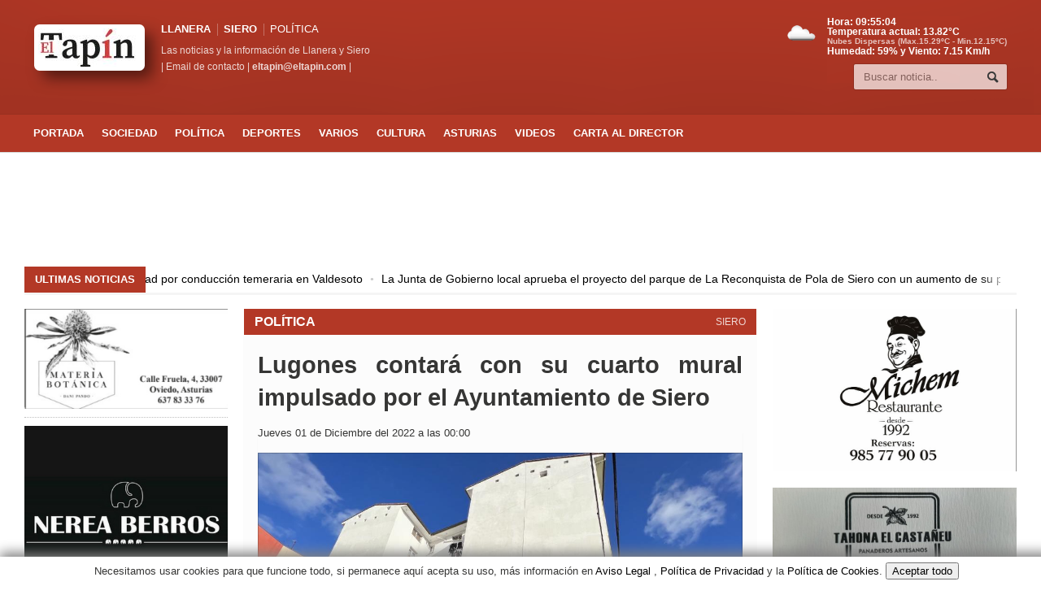

--- FILE ---
content_type: text/html; charset=utf-8
request_url: https://www.google.com/recaptcha/api2/aframe
body_size: 268
content:
<!DOCTYPE HTML><html><head><meta http-equiv="content-type" content="text/html; charset=UTF-8"></head><body><script nonce="jDqbiWFgqE0TUL4QXhEfFg">/** Anti-fraud and anti-abuse applications only. See google.com/recaptcha */ try{var clients={'sodar':'https://pagead2.googlesyndication.com/pagead/sodar?'};window.addEventListener("message",function(a){try{if(a.source===window.parent){var b=JSON.parse(a.data);var c=clients[b['id']];if(c){var d=document.createElement('img');d.src=c+b['params']+'&rc='+(localStorage.getItem("rc::a")?sessionStorage.getItem("rc::b"):"");window.document.body.appendChild(d);sessionStorage.setItem("rc::e",parseInt(sessionStorage.getItem("rc::e")||0)+1);localStorage.setItem("rc::h",'1768989303846');}}}catch(b){}});window.parent.postMessage("_grecaptcha_ready", "*");}catch(b){}</script></body></html>

--- FILE ---
content_type: text/css
request_url: https://eltapin.com/css/fonts.css
body_size: 84
content:

/* Menu Font */
.main-menu .the-menu li a,
.secondary-menu ul li a {
	font-family:"Titillium Web", sans-serif;
}

/* Block Titles */
.list-title {
	font-family:"Titillium Web", sans-serif;
}

/* Article Titles */
h1, h2, h3,
h4, h5, h6 {
	font-family: 'Source Sans Pro', sans-serif;
}



--- FILE ---
content_type: application/javascript; charset=utf-8
request_url: https://fundingchoicesmessages.google.com/f/AGSKWxVUfwNS8jFmLOVtZ5Pl30OPU-eWCYOMWX3os4rzb7VesbDwEzz9ftE46dNlgJp9Jl--fy3V0HpCEMh-I9j2MJQH_x4GGeP8k7vebf2HI_aipM79_h3FV-At1YeTw5dlFHUFHAG2mHpw-24PxmKh81s_0mKrb630ZRMnpyxJryh4bT1LvPT7zIjt1Ovg/__ad_header._800x80_/toprightads..adspace./adspan.
body_size: -1289
content:
window['c8eb0790-9b2b-46a8-ba0f-01fa4b7ce252'] = true;